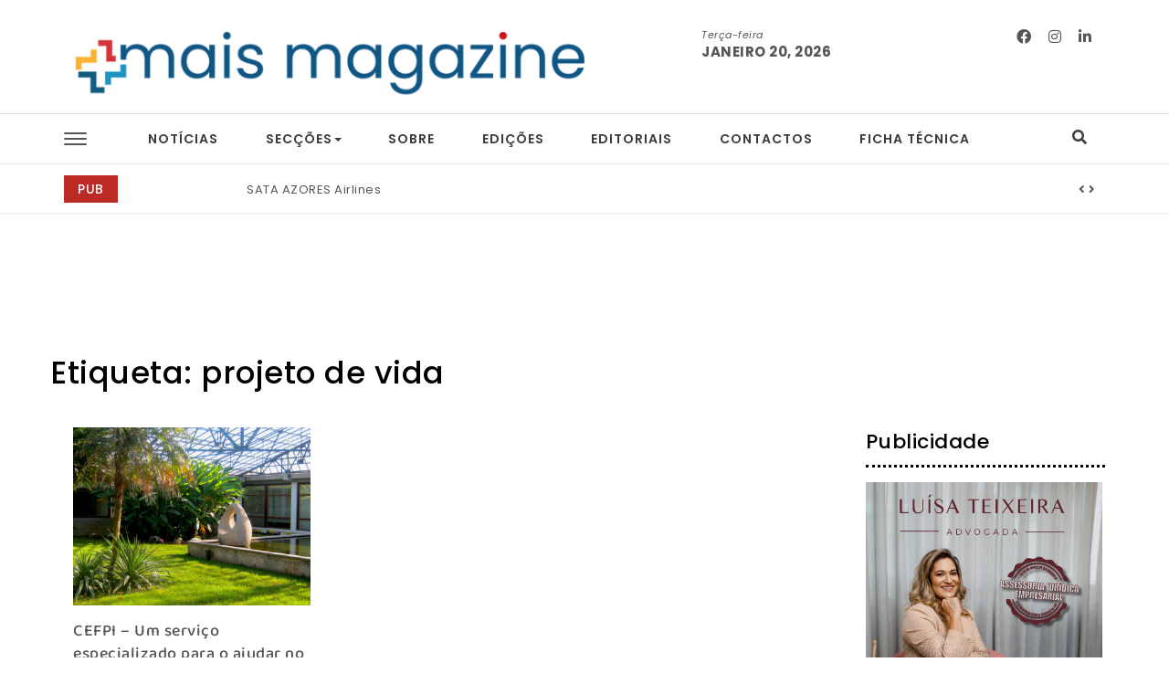

--- FILE ---
content_type: text/css
request_url: http://maismagazine.pt/wp-content/themes/purea-magazine/css/blocks-frontend.css?ver=1.5.0
body_size: 1949
content:
.wp-block-quote {
    border-left: none;
    margin: auto;
}

.wp-block-quote.is-style-large {
    padding-left: 4em;
}

.has-large-font-size,
.has-larger-font-size {
    line-height: 1.1;
}

.wp-block-image.alignfull,
.wp-block-cover.alignfull,
.wp-block-file.alignfull,
.wp-block-audio.alignfull,
.wp-block-embed-youtube.alignfull {
    width: 100vw !important;
    padding: 0 !important;
}

.single .wp-block-image.alignfull img {
    margin: 0;
}

.single .wp-block-cover, 
.single .wp-block-cover-image {
    margin-bottom: 30px;
}

.single .wp-block-cover.alignfull, 
.single .wp-block-cover-image.alignfull {
    margin-bottom: 20px !important;
    margin-left: 0 !important;
    margin-right: 0 !important;
    width: 100% !important;
}

.page.elementor-page .content-inner p {
    font-size: inherit;
}

.content-inner p > a {
    color: #007fac;
    text-decoration: underline;
}

.content-inner p.has-background {
    padding: 20px 30px;
}

.entry-content .alignfull,
.content-inner .alignfull {
    max-width: 100%;
}

.alignfull img,
.wp-block-cover.alignfull {
    width: 100vw;
}

.wp-block-preformatted,
.wp-block-verse {
    padding: 15px;
}

/* Block: Shared Media Styles ---------------- */

.wp-block-embed figcaption,
.wp-block-image figcaption {
    color: #6d6d6d;
    font-size: 1.4rem;
    margin-bottom: 0;
    margin-top: 1.5rem;
}

/* Block: Audio ------------------------------ */

.wp-block-audio audio {
    width: 100%;
}

/* Block: Button ----------------------------- */

.wp-block-button {
    margin: 3rem 0;
}

.wp-block-button.is-style-outline {
    color: #cd2653;
}

.is-style-outline .wp-block-button__link:not(.has-text-color) {
    color: inherit;
}

.wp-block-button__link {
    font-size: 14px;
    padding: 10px 25px;
}

/* Block: Columns ---------------------------- */

.wp-block-column {
    margin-bottom: 3.2rem;
}

.wp-block-column > *:first-child {
    margin-top: 0;
}

.wp-block-column > *:last-child {
    margin-bottom: 0;
}

/* Block: Cover ------------------------------ */

.wp-block-cover-image .wp-block-cover__inner-container,
.wp-block-cover .wp-block-cover__inner-container {
    width: calc(100% - 4rem);
    padding: 2rem 0;
}

.wp-block-cover-image .wp-block-cover-image-text,
.wp-block-cover-image .wp-block-cover-text,
.wp-block-cover-image h2,
.wp-block-cover .wp-block-cover-image-text,
.wp-block-cover .wp-block-cover-text,
.wp-block-cover h2 {
    max-width: 100%;
    padding: 0;
}

.wp-block-cover-image h2,
.wp-block-cover h2 {
    font-size: 3.2rem;
}

/* Block: Embed ------------------------------ */

/* Block: File ------------------------------- */

.wp-block-file {
    flex-wrap: wrap;
    justify-content: space-between;
}

.wp-block-file a:not(.wp-block-file__button) {
    font-weight: 700;
    text-decoration: none;
}

.wp-block-file a:not(.wp-block-file__button):not(:last-child) {
    margin-right: 1rem;
}

.wp-block-file a:not(.wp-block-file__button):focus,
.wp-block-file a:not(.wp-block-file__button):hover {
    text-decoration: underline;
}

.wp-block-file a.wp-block-file__button:visited {
    opacity: 1;
}

.wp-block-file a.wp-block-file__button:active,
.wp-block-file a.wp-block-file__button:focus,
.wp-block-file a.wp-block-file__button:hover {
    opacity: 1;
    text-decoration: underline;
}


/* Block: Gallery ---------------------------- */

.wp-block-gallery ul {
    list-style: none;
    margin: 0 0 -1.6rem 0;
}

figure.wp-block-gallery.alignnone,
figure.wp-block-gallery.aligncenter {
    margin-bottom: 3rem;
    margin-top: 3rem;
}

figure.wp-block-gallery.alignleft {
    margin: 0.3rem 2rem 2rem 0;
}

figure.wp-block-gallery.alignright {
    margin: 0.3rem 0 2rem 2rem;
}

figure.wp-block-gallery.alignwide {
    margin-bottom: 4rem;
    margin-top: 4rem;
}

figure.wp-block-gallery.alignfull {
    margin-bottom: 5rem;
    margin-top: 5rem;
}

figure.wp-block-gallery.alignfull ul.blocks-gallery-grid {
    width: 100vw !important;
    max-width: 100% !important;
}

/* Block: Group ------------------------------ */

.wp-block-group.has-background {
    padding: 2rem;
    margin-bottom: 0;
    margin-top: 0;
}

.wp-block-group__inner-container {
    margin: 0 auto;
}

.wp-block-group__inner-container,
.entry-content .wp-block-group p {
    max-width: 100%;
}

.alignfull:not(.has-background) > .wp-block-group__inner-container > p:not(.has-background-color) {
    padding-left: 2rem;
    padding-right: 2rem;
}

/* Block: Image ------------------------------ */

/* Block: Media And Text --------------------- */

.wp-block-media-text .wp-block-media-text__content {
    padding: 3rem 2rem;
}

.wp-block-media-text .wp-block-media-text__content p {
    max-width: none;
}

.wp-block-media-text__content > *:first-child {
    margin-top: 0;
}

.wp-block-media-text__content > *:last-child {
    margin-bottom: 0;
}


/* Block: Separator  ------------------------- */

hr.wp-block-separator {
    margin: 3rem auto;
}

/* STYLE: WIDE */

.wp-block-separator.is-style-wide {
    max-width: calc(100vw - 4rem);
    position: relative;
    width: 100%;
}

/* STYLE: DOTS */

.wp-block-separator.is-style-dots::before {
    background: none;
    color: inherit;
    font-size: 3.2rem;
    font-weight: 700;
    height: auto;
    letter-spacing: 1em;
    padding-left: 1em;
    position: static;
    transform: none;
    width: auto;
}

.wp-block-separator.is-style-dots::after {
    content: none;
}


/* Block: Search ----------------------------- */

.wp-block-search .wp-block-search__input {
    width: auto;
}

/* Block: Table ------------------------------ */

.wp-block-table {
    margin-bottom: 10px !important;
}

.wp-block-table.is-style-stripes tbody tr:nth-child(odd) {
    background: #dcd7ca;
}

figure.wp-block-table.is-style-stripes {
    border-bottom: none;
}

.wp-block-table.is-style-stripes table {
    border-collapse: inherit;
}

.wp-block-table tr {
     background: none;   
}

.wp-block-table tr td {
    background: #f9f9f9;
    border-bottom: 1px solid #e8e8e8;
}


/* Block: Quote ------------------------------ */

.wp-block-quote p,
.wp-block-quote cite {
    text-align: inherit;
}

.wp-block-quote[style="text-align:center"] {
    border-width: 0;
    padding: 0;
}

.wp-block-quote[style="text-align:right"] {

    /*rtl:begin:ignore*/
    border-width: 0 0.2rem 0 0;
    padding: 0 2rem 0 0;

    /*rtl:end:ignore*/
}

/* STYLE: LARGE */

.wp-block-quote.is-large,
.wp-block-quote.is-style-large {
    border: none;
    padding: 0;
    margin-left: auto;
    margin-right: auto;
}

.wp-block-quote.is-large p,
.wp-block-quote.is-style-large p {
    font-family: inherit;
    font-size: 2.4rem;
    font-style: normal;
    font-weight: 700;
    letter-spacing: -0.02em;
    line-height: 1.285;
}

.wp-block-quote.is-large cite,
.wp-block-quote.is-large footer,
.wp-block-quote.is-style-large cite,
.wp-block-quote.is-style-large footer {
    font-size: 1.6rem;
    text-align: inherit;
}

/* Block: Widget Latest Comments ------------- */

.entry-content .wp-block-latest-comments li {
    margin: 2rem 0;
}

.has-avatars .wp-block-latest-comments__comment .wp-block-latest-comments__comment-excerpt,
.has-avatars .wp-block-latest-comments__comment .wp-block-latest-comments__comment-meta {
    margin-left: 5.5rem;
}

.entry-content .wp-block-latest-comments a {
    text-decoration: none;
}

.entry-content .wp-block-latest-comments a:hover,
.entry-content .wp-block-latest-comments a:focus {
    text-decoration: underline;
}

.wp-block-latest-comments__comment {
    font-size: inherit;
}

.wp-block-latest-comments__comment-date {
    margin-top: 0.4em;
}

.wp-block-latest-comments__comment-excerpt p {
    font-size: 0.7em;
    margin: 0.9rem 0 2rem 0;
}

/* Block: Widget Latest Posts ---------------- */

.wp-block-latest-posts.wp-block-latest-posts__list {
    list-style-type: disc;
    vertical-align: top;
}

.wp-block-latest-posts.is-grid li {
    margin-top: 2rem;
    padding-top: 1rem;
}

.wp-block-latest-posts.has-dates:not(.is-grid) li {
    margin-top: 1.5rem;
}

.wp-block-latest-posts.has-dates:not(.is-grid) li:first-child {
    margin-top: 0;
}

/* Block: Code ---------------- */

.wp-block-code code {
    padding: 10px;
}

/* Block: Columns ---------------- */

.wp-block-column p {
    line-height: 1.6em;
}

/* Others ---------------- */

.content-inner aside ul,
.page .content-inner .elementor-element ul {
    list-style-type: none;
}

.wp-block-pullquote {
    border-top: 2px solid #555d66;
    border-bottom: 2px solid #555d66;
    margin-bottom: 28px;
    color: #40464d;
}
